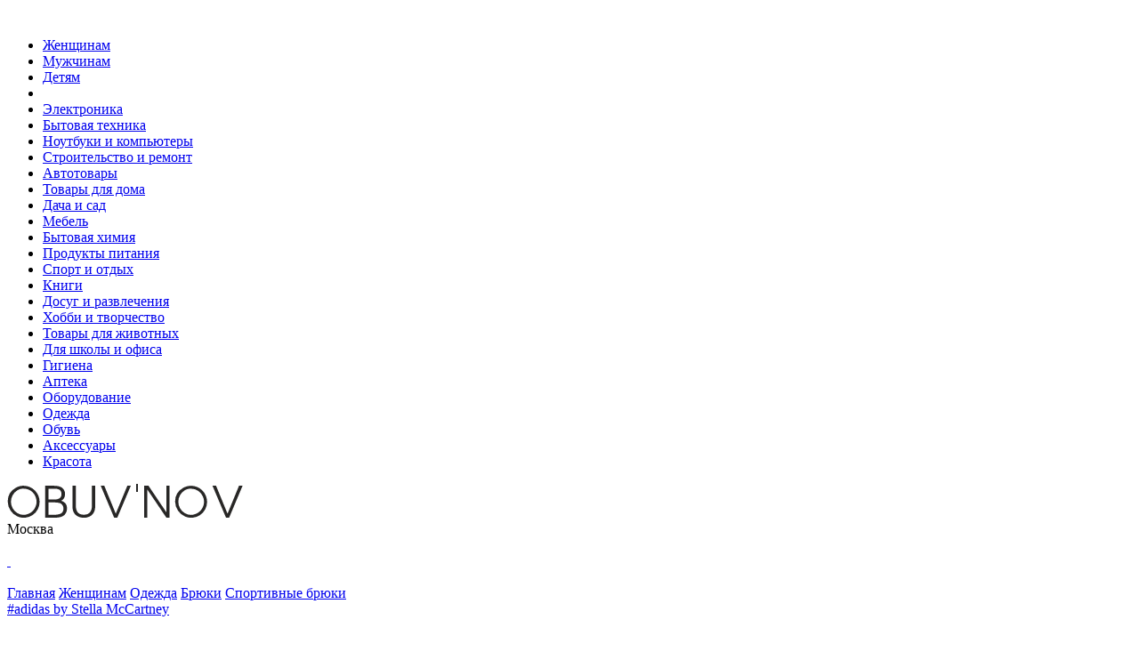

--- FILE ---
content_type: text/html; charset=UTF-8
request_url: https://obuvnov.ru/women/taytsyadidasbystellamccart-540466/
body_size: 12543
content:
<!DOCTYPE html>

<html class="no-js" lang="ru-RU">

<head>

    <meta charset="UTF-8">
    <meta name="viewport" content="width=device-width, initial-scale=1.0">
    <meta http-equiv="X-UA-Compatible" content="IE=edge">

    <link rel="profile" href="https://gmpg.org/xfn/11">

    <meta name='robots' content='max-image-preview:large' />
	<style>img:is([sizes="auto" i], [sizes^="auto," i]) { contain-intrinsic-size: 3000px 1500px }</style>
	<title>Тайтсы adidas by Stella McCartney коричневый, размер 42 — купить в городе Москва по низкой цене</title>

<meta name="description" content="Купить Тайтсы adidas by Stella McCartney коричневый, размер 42 — низкие цены в магазинах, купить в городе Москва по выгодной цене. Доставка в городе Москва курьером и по всей России." />


<meta property="og:locale" content="ru_RU" />
<meta property="og:site_name" content="ОБУВНОВ.ру" />
<meta property="og:title" content="Тайтсы adidas by Stella McCartney коричневый, размер 42 — купить в городе Москва по низкой цене" />
<meta property="og:description" content="Купить Тайтсы adidas by Stella McCartney коричневый, размер 42 — низкие цены в магазинах, купить в городе Москва по выгодной цене. Доставка в городе Москва курьером и по всей России." />
<meta property="og:type" content="object" />
<meta property="og:url" content="https://obuvnov.ru/women/taytsyadidasbystellamccart-540466/" />
<meta property="og:image" content="https://a.lmcdn.ru/pi/img600x866/R/T/RTLACA214701_18086142_1_v1_2x.jpg" />
<meta name="twitter:card" content="summary" />
<meta name="twitter:description" content="Купить Тайтсы adidas by Stella McCartney коричневый, размер 42 — низкие цены в магазинах, купить в городе Москва по выгодной цене. Доставка в городе Москва курьером и по всей России." />
<meta name="twitter:title" content="Тайтсы adidas by Stella McCartney коричневый, размер 42 — купить в городе Москва по низкой цене" />


<link rel="canonical" href="https://obuvnov.ru/women/taytsyadidasbystellamccart-540466/"><link rel="icon" href="https://obuvnov.ru/wp-content/uploads/2023/02/favicon.png" sizes="32x32" />
<link rel="apple-touch-icon" href="https://obuvnov.ru/wp-content/uploads/2023/02/favicon.png" />

        <style media="all">
          @import url("https://obuvnov.ru/wp-content/themes/pdxtemplate/min/pdxtemplate.css?r=1506");
        </style>
        
        <style media="all">
          @import url("https://obuvnov.ru/wp-content/themes/pdxtemplate/min/other.css?r=1506");
        </style><script>
      var currentDate = `${new Date().getDate()}.${new Date().getMonth()+1}.${new Date().getHours()}`;
      var userData = { };
    </script><script> var p1='a href="mai',p2='info',p3='">',p4,p5='/a',p6='',p7='',p8=''; p1+='lto:'; p2+='@'; p2+='obuvnov.ru'; p4=p2;</script>    <script>
        window.dataLayer = window.dataLayer || [];
        function gtag() { dataLayer.push(arguments); }
    </script>

</head>

<body class="home blog wp-custom-logo wp-embed-responsive wp-theme-pdxtemplate pdxhtml_cached not_item is_product cookies-not-set has-no-pagination not-showing-comments show-avatars footer-top-visible" data-template="" data-sex="1" data-smode="0">

        <div class="allcontent">
                <header class="header precblock">
            <div class="header__in cblock flex_item">
                <span class="header__menubtn is_a unselectable" onclick="stpr(event || window.event); show_mnu();">&nbsp;</span><div class="header__parts parts"><ul class="parts__ul ul_line"><li data-partid="1" class="parts__li" onmouseover="stpr(event || window.event); show_submenu(1);"><a class="citylink parts__a active" href="/women/">Женщинам</a></li><li data-partid="2" class="parts__li" onmouseover="stpr(event || window.event); show_submenu(2);"><a class="citylink parts__a" href="/men/">Мужчинам</a></li><li data-partid="3" class="parts__li" onmouseover="stpr(event || window.event); show_submenu(3);"><a class="citylink parts__a" href="/children/">Детям</a></li><li class="parts__expand unselectable" onclick="stpr(event || window.event); togglePartsExp();">&nbsp;</li><li data-partid="4" class="parts__li parts__li_hidden" onclick="stpr(event || window.event);"><a class="citylink parts__a" href="/elektronika/">Электроника</a></li><li data-partid="5" class="parts__li parts__li_hidden" onclick="stpr(event || window.event);"><a class="citylink parts__a" href="/bytovaya/">Бытовая техника</a></li><li data-partid="6" class="parts__li parts__li_hidden" onclick="stpr(event || window.event);"><a class="citylink parts__a" href="/kompyuternaya/">Ноутбуки и компьютеры</a></li><li data-partid="7" class="parts__li parts__li_hidden" onclick="stpr(event || window.event);"><a class="citylink parts__a" href="/remont/">Строительство и ремонт</a></li><li data-partid="8" class="parts__li parts__li_hidden" onclick="stpr(event || window.event);"><a class="citylink parts__a" href="/avto/">Автотовары</a></li><li data-partid="9" class="parts__li parts__li_hidden" onclick="stpr(event || window.event);"><a class="citylink parts__a" href="/dom/">Товары для дома</a></li><li data-partid="10" class="parts__li parts__li_hidden" onclick="stpr(event || window.event);"><a class="citylink parts__a" href="/dacha/">Дача и сад</a></li><li data-partid="11" class="parts__li parts__li_hidden" onclick="stpr(event || window.event);"><a class="citylink parts__a" href="/mebel/">Мебель</a></li><li data-partid="12" class="parts__li parts__li_hidden" onclick="stpr(event || window.event);"><a class="citylink parts__a" href="/himiya/">Бытовая химия</a></li><li data-partid="13" class="parts__li parts__li_hidden" onclick="stpr(event || window.event);"><a class="citylink parts__a" href="/produkty/">Продукты питания</a></li><li data-partid="14" class="parts__li parts__li_hidden" onclick="stpr(event || window.event);"><a class="citylink parts__a" href="/sport/">Спорт и отдых</a></li><li data-partid="15" class="parts__li parts__li_hidden" onclick="stpr(event || window.event);"><a class="citylink parts__a" href="/books/">Книги</a></li><li data-partid="17" class="parts__li parts__li_hidden" onclick="stpr(event || window.event);"><a class="citylink parts__a" href="/dosug/">Досуг и развлечения</a></li><li data-partid="18" class="parts__li parts__li_hidden" onclick="stpr(event || window.event);"><a class="citylink parts__a" href="/hobbi/">Хобби и творчество</a></li><li data-partid="20" class="parts__li parts__li_hidden" onclick="stpr(event || window.event);"><a class="citylink parts__a" href="/dlyazhivotnykh/">Товары для животных</a></li><li data-partid="21" class="parts__li parts__li_hidden" onclick="stpr(event || window.event);"><a class="citylink parts__a" href="/school/">Для школы и офиса</a></li><li data-partid="22" class="parts__li parts__li_hidden" onclick="stpr(event || window.event);"><a class="citylink parts__a" href="/gigiena/">Гигиена</a></li><li data-partid="23" class="parts__li parts__li_hidden" onclick="stpr(event || window.event);"><a class="citylink parts__a" href="/apteka/">Аптека</a></li><li data-partid="26" class="parts__li parts__li_hidden" onclick="stpr(event || window.event);"><a class="citylink parts__a" href="/oborudovanie/">Оборудование</a></li><li data-partid="27" class="parts__li parts__li_hidden" onclick="stpr(event || window.event);"><a class="citylink parts__a" href="/cloth/">Одежда</a></li><li data-partid="28" class="parts__li parts__li_hidden" onclick="stpr(event || window.event);"><a class="citylink parts__a" href="/shoes/">Обувь</a></li><li data-partid="29" class="parts__li parts__li_hidden" onclick="stpr(event || window.event);"><a class="citylink parts__a" href="/accessories/">Аксессуары</a></li><li data-partid="30" class="parts__li parts__li_hidden" onclick="stpr(event || window.event);"><a class="citylink parts__a" href="/beauty/">Красота</a></li></ul></div><a href="/" class="header__logoWrap citylink"><img class="header__logo" alt="Logo" width="265" height="38" src="https://obuvnov.ru/wp-content/uploads/2023/02/logo.svg" /></a><div class="header__city is_a unselectable" onclick="showModal('_pdxgloap_base_select_city', 'Выберите ваш город:');">Москва</div><div class="header__icos flex_item unselectable"><div class="header__ico ico__find ico__round is_a" onclick="showFind();">&nbsp;</div><a class="header__ico ico__fav ico__round fav is_a" aria-label="Избранное" href="/fav/">&nbsp;</a><div class="header__profile header__ico"><div class="ico__profile ico__round is_a" onclick="showModal('pdx_login');">&nbsp;</div></div></div>                            </div>
        </header>
        <div class="wrapper precblock">
            <div class="wrapper__content cblock admlnk pdxpp pdxobj549 pdxcat">

                            </div>
        </div>
                <div class="wrapper precblock">
            <div class="wrapper__content cblock">

                <div id="content"  itemscope itemtype="http://schema.org/Product">

                    
<main id="site-content">

  <div id="breadcrumb" itemscope itemtype="https://schema.org/BreadcrumbList" class="breadcrumb__title_no"><span itemprop="itemListElement" itemscope itemtype="https://schema.org/ListItem"><a itemprop="item" href="https://obuvnov.ru/"><span itemprop="name">Главная</span></a><meta itemprop="position" content="1" /></span> <span class="brline"></span> <span itemprop="itemListElement" itemscope itemtype="https://schema.org/ListItem"><a itemprop="item" href="/women/"><span itemprop="name">Женщинам</span></a><meta itemprop="position" content="2" /></span> <span class="brline"></span> <span itemprop="itemListElement" itemscope itemtype="https://schema.org/ListItem"><a itemprop="item" href="/women/odezhda-2/"><span itemprop="name">Одежда</span></a><meta itemprop="position" content="3" /></span> <span class="brline"></span> <span itemprop="itemListElement" itemscope itemtype="https://schema.org/ListItem"><a itemprop="item" href="/women/bryuki-22/"><span itemprop="name">Брюки</span></a><meta itemprop="position" content="4" /></span> <span class="brline"></span> <span itemprop="itemListElement" itemscope itemtype="https://schema.org/ListItem"><a itemprop="item" href="/women/sportivnye-bryuki-549/"><span itemprop="name">Спортивные брюки</span></a><meta itemprop="position" content="5" /></span></div><div class="post__header" data-i="540466" data-itype="mod"><div class="post__brand" itemprop="brand" itemscope itemtype="http://schema.org/Brand"><a href="/catalog/brands/adidasbystellamccartney/" class="post__brandlink">#adidas by Stella McCartney</a><meta itemprop="name" content="adidas by Stella McCartney"></div><div class="post__preh1 flex_item"><h1 itemprop="name description" class="archive-title">Тайтсы adidas by Stella McCartney коричневый, размер 42</h1><div class="post__pricerange"></div><div class="post__ratings" onclick="gotoRating();"></div><div class="post__fav"><div class="post__share social_share" onclick="show_share();" data-title="Купить Тайтсы adidas by Stella McCartney коричневый, размер 42">&nbsp;</div></div></div></div>
  
</main><!-- #site-content -->


<meta itemprop="sku" content="540466" /><div class="post__top flex_item"><div class="post__images flex_item"><div class="post__thumbnails"><div class="post__thumbnail post__thumbnail_active" onclick="select_image(this);"><img class="post__img_mode_thumbnail" alt="Тайтсы adidas by Stella McCartney коричневый, размер 42, фото 1" src="https://a.lmcdn.ru/pi/img600x866/R/T/RTLACA214701_18086142_1_v1_2x.jpg"></div><div class="post__thumbnail" onclick="select_image(this);"><img class="post__img_mode_thumbnail" alt="Тайтсы adidas by Stella McCartney коричневый, размер 42, фото 2" src="https://a.lmcdn.ru/pi/img600x866/R/T/RTLACA214701_18086143_2_v1_2x.jpg"></div><div class="post__thumbnail" onclick="select_image(this);"><img class="post__img_mode_thumbnail" alt="Тайтсы adidas by Stella McCartney коричневый, размер 42, фото 3" src="https://a.lmcdn.ru/pi/img600x866/R/T/RTLACA214701_18086145_3_v1_2x.jpg"></div><div class="post__thumbnail" onclick="select_image(this);"><img class="post__img_mode_thumbnail" alt="Тайтсы adidas by Stella McCartney коричневый, размер 42, фото 4" src="https://a.lmcdn.ru/pi/img600x866/R/T/RTLACA214701_18086146_4_v1_2x.jpg"></div></div><div class="post__image" onclick="show_image_full();"><img class="post__img_mode_full" alt="Тайтсы adidas by Stella McCartney коричневый, размер 42" itemprop="image" src="https://a.lmcdn.ru/pi/img600x866/R/T/RTLACA214701_18086142_1_v1_2x.jpg"></div><div class="closeimg closemeimg" onclick=" hide_image_full(); " style="display:none;">&nbsp;</div></div><div class="post__data"><div class="post__datain"><div class="post__desc">Тайтсы adidas by Stella Mc<br />
Cartney. Цвет: коричневый. Сезон: Весна-лето 2023.</div><div class="post_variants"><div class="post_variant flex_item" data-variant="83060d7d"><div class="variant__label variant__tail">коллекция</div><div class="variant__tail variant__item variant__item_current">Весна, лето 2023</div></div><div class="post_variant flex_item" data-variant="393608bb"><div class="variant__label variant__tail">размер</div><a class="variant__tail variant__item" href="/women/taytsyadidasbystellamccart-540467/">34</a><div class="variant__tail variant__item variant__item_current">42</div></div><div class="post_variant flex_item" data-variant="1a1705b2"><div class="variant__label variant__tail">цвет</div><div class="variant__tail variant__item variant__item_current"><img alt="коричневый" title="коричневый" src="https://a.lmcdn.ru/pi/img600x866/R/T/RTLACA214701_18086142_1_v1_2x.jpg" class="variant__img" /></div><a class="variant__tail variant__item" href="/women/taytsyadidasbystellamccart-15820526/"><img alt="разноцветный" title="разноцветный" src="https://a.lmcdn.ru/pi/img600x866/R/T/RTLACA206601_18086023_1_v1_2x.jpg" class="variant__img" /></a><a class="variant__tail variant__item" href="/women/taytsyadidasbystellamccart-514637/"><img alt="розовый" title="розовый" src="https://a.lmcdn.ru/pi/img600x866/R/T/RTLAAT267901_15376407_1_v1_2x.jpg" class="variant__img" /></a><a class="variant__tail variant__item" href="/women/taytsyadidasbystellamccart-518825/"><img alt="черный" title="черный" src="https://a.lmcdn.ru/pi/img600x866/R/T/RTLABC360901_16319197_1_v1_2x.jpg" class="variant__img" /></a></div></div><div class="post__params"><div class="post__param flex_item"><div class="post__paramname">пол</div><div class="post__paramval">women</div></div><div class="post__param flex_item"><div class="post__paramname">сезонность</div><div class="post__paramval">мульти</div></div></div></div></div><div class="post__prices"><div class="post__price post__price_active"><div class="price__header flex_item" itemprop="offers" itemscope itemtype="http://schema.org/Offer"><div class="price__price"><meta itemprop="price" content="5000"><meta itemprop="priceCurrency" content="RUB"><link itemprop="availability" href="http://schema.org/InStock">5 000 ₽ <span class="price__old">9 999 ₽</span></div></div><div class="price__link"><noindex><a class="price__a isbtn isbtn_theme_white isbtn_theme_sm" target="_blank" rel="nofollow" href="https://www.lamoda.ru/p/rtlaca214701/clothes-adidasbystellamccartney-taytsy/">Оформить заказ</a></noindex></div><div class="variant_type_map">Самовывоз есть</div><div class="variant_type_map">Доставка есть</div><div class="variant_type_map">Покупка в магазине есть</div><div class="variant_type_map">Гарантия производителя есть</div></div><script> if ( document.querySelector('.post__pricerange') ) { document.querySelector('.post__pricerange').innerHTML = '5 000 ₽'; } </script></div></div><div class="post__sellers"><div class="post__title">Цены на Тайтсы adidas by Stella McCartney коричневый, размер 42 в г. Москва</div><div class="post__seller flex_item"><div class="seller__logo"><div class="seller__logoline seller__price" style="display: none;">5 000 ₽ <span class="price__old">9 999 ₽</span></div><div class="seller__logoline" style="display: none;"><noindex><a class="price__a isbtn isbtn_theme_white isbtn_theme_sm" target="_blank" rel="nofollow" href="https://www.lamoda.ru/p/rtlaca214701/clothes-adidasbystellamccartney-taytsy/">Оформить заказ</a></noindex></div></div><div class="seller__price">5 000 ₽ <span class="price__old">9 999 ₽</span></div><div class="seller__delivery"><div class="variant_type_map">Самовывоз есть</div><div class="variant_type_map">Доставка есть</div><div class="variant_type_map">Покупка в магазине есть</div><div class="variant_type_map">Гарантия производителя есть</div></div><div class="seller__notes">Оплата после примерки.</div><div class="seller__link"><noindex><a class="price__a isbtn isbtn_theme_white isbtn_theme_sm" target="_blank" rel="nofollow" href="https://www.lamoda.ru/p/rtlaca214701/clothes-adidasbystellamccartney-taytsy/">Оформить заказ</a></noindex></div></div></div><div class="post__more" id="chars"><div class="tabPage flex_item" data-tabpage="1"><div class="tabPage__title unselectable tabPage__title_active tabPage__title_type_1" data-tab="tab__chars" onclick="changeTab(1, this)">Характеристики</div><div class="tabPage__title unselectable tabPage__title_type_2" data-tab="tab__desc" onclick="changeTab(2, this)">Описание</div><div class="tabPage__title unselectable tabPage__title_type_3" data-tab="tab__reviews" onclick="changeTab(3, this)">Отзывы </div></div><div class="tabDesc tabDesc_active tabDesc_type_tab__chars tabDesc_type_1" style="display: none;"><div class="post__chars"><div class="post__param flex_item"><div class="post__paramname">размер</div><a class="post__paramval" href="/women/sportivnye-bryuki-549/f/razmer_42/">42</a></div><div class="post__param flex_item"><div class="post__paramname">пол</div><a class="post__paramval" href="/women/sportivnye-bryuki-549/f/pol_women/">women</a></div><div class="post__param flex_item"><div class="post__paramname">коллекция</div>Весна, лето 2023</div><div class="post__param flex_item"><div class="post__paramname">цвет</div><a class="post__paramval" href="/women/sportivnye-bryuki-549/f/cvet_korichnevyy/">коричневый</a></div><div class="post__param flex_item"><div class="post__paramname">сезонность</div>мульти</div><div class="post__param post__param_empty flex_item">&nbsp;</div></div></div><div class="tabDesc tabDesc_type_tab__desc tabDesc_type_2" style="display: none;"><div class="post__fulldesc">Тайтсы adidas by Stella Mc<br />
Cartney. Цвет: коричневый. Сезон: Весна-лето 2023.</div></div><div class="tabDesc tabDesc_type_tab__reviews tabDesc_type_3" style="display: none;"><div class="reviews__top flex_item"><div class="reviews__avg"></div><div class="reviews__panel"><div class="need_auth_review_buyer need_auth info">Чтобы оставить отзыв, войдите под учетной записью покупателя.</div></div></div><div class="post__reviews"><div itemprop="aggregateRating" itemscope itemtype="https://schema.org/AggregateRating"><meta itemprop="ratingValue" content="4"><meta itemprop="reviewCount" content="1"></div>Оставьте первый отзыв о данном товаре!</div></div></div><div class="post__footer"><div class="catslider catslider_type_brand catslider_type_others" data-catslider="1"><div class="catslider__title">Еще спортивные брюки adidas by Stella McCartney</div><div class="catslider__slider slickme slickme__top" data-slickid="other" data-count="4"><a href="/women/bryukisportivnyeadidasbyst-521052/" class="imod width3 without_shadow" data-t="521052" data-ttype="mod" onclick="click_product(521052);"><div class="imod__logo"><img class="imod__image lazy" alt="" src="[data-uri]" data-src="https://a.lmcdn.ru/pi/img600x866/R/T/RTLABF783801_16573072_1_v1_2x.jpg" /><div class="mod__params flex_item"><div class="mod__param"><strong>размер:</strong> 38</div><div class="mod__param"><strong>пол:</strong> women</div><div class="mod__param"><strong>цвет:</strong> бирюзовый</div><div class="mod__param"><strong>сезонность:</strong> мульти</div></div></div><div class="imod__desc flex_item"><div class="imod__vendor">#adidas by Stella McCartney</div><div class="imod__price">6 871 ₽</div></div><div class="imod__body"><h3 class="i__title imod__title">Брюки спортивные adidas by Stella McCartney</h3></div></a><a href="/women/taytsyadidasbystellamccart-521454/" class="imod width3 without_shadow" data-t="521454" data-ttype="mod" onclick="click_product(521454);"><div class="imod__logo"><img class="imod__image lazy" alt="" src="[data-uri]" data-src="https://a.lmcdn.ru/pi/img600x866/R/T/RTLABG341901_16614218_1_v1_2x.jpg" /><div class="mod__params flex_item"><div class="mod__param"><strong>размер:</strong> 38</div><div class="mod__param"><strong>пол:</strong> women</div><div class="mod__param"><strong>сезонность:</strong> мульти</div><div class="mod__param"><strong>цвет:</strong> розовый</div></div></div><div class="imod__desc flex_item"><div class="imod__vendor">#adidas by Stella McCartney</div><div class="imod__price">6 302 ₽</div></div><div class="imod__body"><h3 class="i__title imod__title">Тайтсы adidas by Stella McCartney</h3></div></a><a href="/women/taytsyadidasbystellamccart-521356/" class="imod width3 without_shadow" data-t="521356" data-ttype="mod" onclick="click_product(521356);"><div class="imod__logo"><img class="imod__image lazy" alt="" src="[data-uri]" data-src="https://a.lmcdn.ru/pi/img600x866/R/T/RTLABG216801_16603013_1_v1_2x.jpg" /><div class="mod__params flex_item"><div class="mod__param"><strong>размер:</strong> 42</div><div class="mod__param"><strong>пол:</strong> women</div><div class="mod__param"><strong>сезонность:</strong> мульти</div><div class="mod__param"><strong>цвет:</strong> черный</div></div></div><div class="imod__desc flex_item"><div class="imod__vendor">#adidas by Stella McCartney</div><div class="imod__price">8 500 ₽</div></div><div class="imod__body"><h3 class="i__title imod__title">Тайтсы adidas by Stella McCartney</h3></div></a><a href="/women/taytsyadidasbystellamccart-146/" class="imod width3 without_shadow" data-t="146" data-ttype="mod" onclick="click_product(146);"><div class="imod__logo"><img class="imod__image lazy" alt="" src="[data-uri]" data-src="https://a.lmcdn.ru/pi/img600x866/A/D/AD031EWJLRS7_11832688_1_v1_2x.jpg" /><div class="mod__params flex_item"><div class="mod__param"><strong>размер:</strong> 34</div><div class="mod__param"><strong>пол:</strong> women</div><div class="mod__param"><strong>сезонность:</strong> мульти</div><div class="mod__param"><strong>цвет:</strong> фиолетовый</div></div></div><div class="imod__desc flex_item"><div class="imod__vendor">#adidas by Stella McCartney</div><div class="imod__price">5 600 ₽</div></div><div class="imod__body"><h3 class="i__title imod__title">Тайтсы adidas by Stella McCartney</h3></div></a><a href="/women/bryukisportivnyeadidasbyst-523994/" class="imod width3 without_shadow" data-t="523994" data-ttype="mod" onclick="click_product(523994);"><div class="imod__logo"><img class="imod__image lazy" alt="" src="[data-uri]" data-src="https://a.lmcdn.ru/pi/img600x866/R/T/RTLABJ787101_16939812_1_v1_2x.jpg" /><div class="mod__params flex_item"><div class="mod__param"><strong>размер:</strong> 38</div><div class="mod__param"><strong>пол:</strong> women</div><div class="mod__param"><strong>цвет:</strong> белый</div><div class="mod__param"><strong>сезонность:</strong> мульти</div></div></div><div class="imod__desc flex_item"><div class="imod__vendor">#adidas by Stella McCartney</div><div class="imod__price">6 750 ₽</div></div><div class="imod__body"><h3 class="i__title imod__title">Брюки спортивные adidas by Stella McCartney</h3></div></a><a href="/women/taytsyadidasbystellamccart-514638/" class="imod width3 without_shadow" data-t="514638" data-ttype="mod" onclick="click_product(514638);"><div class="imod__logo"><img class="imod__image lazy" alt="" src="[data-uri]" data-src="https://a.lmcdn.ru/pi/img600x866/R/T/RTLAAT267901_15376407_1_v1_2x.jpg" /><div class="mod__params flex_item"><div class="mod__param"><strong>размер:</strong> 34</div><div class="mod__param"><strong>пол:</strong> women</div><div class="mod__param"><strong>сезонность:</strong> мульти</div><div class="mod__param"><strong>цвет:</strong> розовый</div></div></div><div class="imod__desc flex_item"><div class="imod__vendor">#adidas by Stella McCartney</div><div class="imod__price">10 191 ₽</div></div><div class="imod__body"><h3 class="i__title imod__title">Тайтсы adidas by Stella McCartney</h3></div></a><a href="/women/taytsyadidasbystellamccart-145/" class="imod width3 without_shadow" data-t="145" data-ttype="mod" onclick="click_product(145);"><div class="imod__logo"><img class="imod__image lazy" alt="" src="[data-uri]" data-src="https://a.lmcdn.ru/pi/img600x866/A/D/AD031EWJLRS5_11832683_1_v1_2x.jpg" /><div class="mod__params flex_item"><div class="mod__param"><strong>размер:</strong> 34</div><div class="mod__param"><strong>пол:</strong> women</div><div class="mod__param"><strong>сезонность:</strong> мульти</div><div class="mod__param"><strong>цвет:</strong> черный</div></div></div><div class="imod__desc flex_item"><div class="imod__vendor">#adidas by Stella McCartney</div><div class="imod__price">7 000 ₽</div></div><div class="imod__body"><h3 class="i__title imod__title">Тайтсы adidas by Stella McCartney</h3></div></a><a href="/women/taytsyadidasbystellamccart-540467/" class="imod width3 without_shadow" data-t="540467" data-ttype="mod" onclick="click_product(540467);"><div class="imod__logo"><img class="imod__image lazy" alt="" src="[data-uri]" data-src="https://a.lmcdn.ru/pi/img600x866/R/T/RTLACA214701_18086142_1_v1_2x.jpg" /><div class="mod__params flex_item"><div class="mod__param"><strong>размер:</strong> 34</div><div class="mod__param"><strong>пол:</strong> women</div><div class="mod__param"><strong>цвет:</strong> коричневый</div><div class="mod__param"><strong>сезонность:</strong> мульти</div></div></div><div class="imod__desc flex_item"><div class="imod__vendor">#adidas by Stella McCartney</div><div class="imod__price">5 000 ₽</div></div><div class="imod__body"><h3 class="i__title imod__title">Тайтсы adidas by Stella McCartney</h3></div></a><a href="/women/legginsyadidasbystellamcca-540454/" class="imod width3 without_shadow" data-t="540454" data-ttype="mod" onclick="click_product(540454);"><div class="imod__logo"><img class="imod__image lazy" alt="" src="[data-uri]" data-src="https://a.lmcdn.ru/pi/img600x866/R/T/RTLACA207701_18086040_1_v1_2x.jpg" /><div class="mod__params flex_item"><div class="mod__param"><strong>размер:</strong> 38</div><div class="mod__param"><strong>пол:</strong> women</div><div class="mod__param"><strong>цвет:</strong> серый</div></div></div><div class="imod__desc flex_item"><div class="imod__vendor">#adidas by Stella McCartney</div><div class="imod__price">6 751 ₽</div></div><div class="imod__body"><h3 class="i__title imod__title">Леггинсы adidas by Stella McCartney</h3></div></a><a href="/women/taytsyadidasbystellamccart-521355/" class="imod width3 without_shadow" data-t="521355" data-ttype="mod" onclick="click_product(521355);"><div class="imod__logo"><img class="imod__image lazy" alt="" src="[data-uri]" data-src="https://a.lmcdn.ru/pi/img600x866/R/T/RTLABG216801_16603013_1_v1_2x.jpg" /><div class="mod__params flex_item"><div class="mod__param"><strong>размер:</strong> 46</div><div class="mod__param"><strong>пол:</strong> women</div><div class="mod__param"><strong>сезонность:</strong> мульти</div><div class="mod__param"><strong>цвет:</strong> черный</div></div></div><div class="imod__desc flex_item"><div class="imod__vendor">#adidas by Stella McCartney</div><div class="imod__price">10 870 ₽</div></div><div class="imod__body"><h3 class="i__title imod__title">Тайтсы adidas by Stella McCartney</h3></div></a><a href="/women/bryukisportivnyeadidasbyst-15820427/" class="imod width3 without_shadow" data-t="15820427" data-ttype="mod" onclick="click_product(15820427);"><div class="imod__logo"><img class="imod__image lazy" alt="" src="[data-uri]" data-src="https://a.lmcdn.ru/pi/img600x866/R/T/RTLABF783801_16573072_1_v1_2x.jpg" /><div class="mod__params flex_item"><div class="mod__param"><strong>размер:</strong> 42</div><div class="mod__param"><strong>пол:</strong> women</div><div class="mod__param"><strong>цвет:</strong> бирюзовый</div><div class="mod__param"><strong>сезонность:</strong> мульти</div></div></div><div class="imod__desc flex_item"><div class="imod__vendor">#adidas by Stella McCartney</div><div class="imod__price">8 470 ₽</div></div><div class="imod__body"><h3 class="i__title imod__title">Брюки спортивные adidas by Stella McCartney</h3></div></a><a href="/women/taytsyadidasbystellamccart-521055/" class="imod width3 without_shadow" data-t="521055" data-ttype="mod" onclick="click_product(521055);"><div class="imod__logo"><img class="imod__image lazy" alt="" src="[data-uri]" data-src="https://a.lmcdn.ru/pi/img600x866/R/T/RTLABF784201_16573084_1_v1_2x.jpg" /><div class="mod__params flex_item"><div class="mod__param"><strong>размер:</strong> 38</div><div class="mod__param"><strong>пол:</strong> women</div><div class="mod__param"><strong>цвет:</strong> красный</div><div class="mod__param"><strong>сезонность:</strong> мульти</div></div></div><div class="imod__desc flex_item"><div class="imod__vendor">#adidas by Stella McCartney</div><div class="imod__price">8 000 ₽</div></div><div class="imod__body"><h3 class="i__title imod__title">Тайтсы adidas by Stella McCartney</h3></div></a><a href="/women/bryukisportivnyeadidasbyst-521053/" class="imod width3 without_shadow" data-t="521053" data-ttype="mod" onclick="click_product(521053);"><div class="imod__logo"><img class="imod__image lazy" alt="" src="[data-uri]" data-src="https://a.lmcdn.ru/pi/img600x866/R/T/RTLABF783801_16573072_1_v1_2x.jpg" /><div class="mod__params flex_item"><div class="mod__param"><strong>размер:</strong> 34</div><div class="mod__param"><strong>пол:</strong> women</div><div class="mod__param"><strong>цвет:</strong> бирюзовый</div><div class="mod__param"><strong>сезонность:</strong> мульти</div></div></div><div class="imod__desc flex_item"><div class="imod__vendor">#adidas by Stella McCartney</div><div class="imod__price">6 871 ₽</div></div><div class="imod__body"><h3 class="i__title imod__title">Брюки спортивные adidas by Stella McCartney</h3></div></a><a href="/women/taytsyadidasbystellamccart-518825/" class="imod width3 without_shadow" data-t="518825" data-ttype="mod" onclick="click_product(518825);"><div class="imod__logo"><img class="imod__image lazy" alt="" src="[data-uri]" data-src="https://a.lmcdn.ru/pi/img600x866/R/T/RTLABC360901_16319197_1_v1_2x.jpg" /><div class="mod__params flex_item"><div class="mod__param"><strong>размер:</strong> 42</div><div class="mod__param"><strong>пол:</strong> women</div><div class="mod__param"><strong>сезонность:</strong> мульти</div><div class="mod__param"><strong>цвет:</strong> черный</div></div></div><div class="imod__desc flex_item"><div class="imod__vendor">#adidas by Stella McCartney</div><div class="imod__price">10 390 ₽</div></div><div class="imod__body"><h3 class="i__title imod__title">Тайтсы adidas by Stella McCartney</h3></div></a><a href="/women/bryukisportivnyeadidasbyst-523988/" class="imod width3 without_shadow" data-t="523988" data-ttype="mod" onclick="click_product(523988);"><div class="imod__logo"><img class="imod__image lazy" alt="" src="[data-uri]" data-src="https://a.lmcdn.ru/pi/img600x866/R/T/RTLABJ785701_16939797_1_v1_2x.jpg" /><div class="mod__params flex_item"><div class="mod__param"><strong>размер:</strong> 42</div><div class="mod__param"><strong>пол:</strong> women</div><div class="mod__param"><strong>цвет:</strong> бирюзовый</div><div class="mod__param"><strong>сезонность:</strong> мульти</div></div></div><div class="imod__desc flex_item"><div class="imod__vendor">#adidas by Stella McCartney</div><div class="imod__price">8 800 ₽</div></div><div class="imod__body"><h3 class="i__title imod__title">Брюки спортивные adidas by Stella McCartney</h3></div></a><div class="showmore"><a class="citylink slider__a" href="/women/sportivnye-bryuki-549/f/brand_684/">Смотреть еще</a></div></div></div></div><div class="post__footer"><div class="catslider catslider_type_brand catslider_type_others" data-catslider="2"><div class="catslider__title">Еще спортивные брюки</div><div class="catslider__slider slickme slickme__top" data-slickid="other" data-count="4"><a href="/women/bryukisportivnyejogelessen-102883549/" class="imod width3 without_shadow" data-t="102883549" data-ttype="mod" onclick="click_product(102883549);"><div class="imod__logo"><img class="imod__image lazy" alt="" src="[data-uri]" data-src="https://avatars.mds.yandex.net/get-mpic/1866068/2a000001928f4819ad6b074e8dfeddac80dd/9" /><div class="mod__params flex_item"><div class="mod__param"><strong>пол:</strong> female</div><div class="mod__param"><strong>цвет:</strong> серый</div></div></div><div class="imod__desc flex_item"><div class="imod__vendor">#Jоgel</div><div class="imod__price">4 199 ₽</div></div><div class="imod__body"><h3 class="i__title imod__title">Брюки спортивные Jogel Essential, размер XXXL</h3></div></a><a href="/women/bryukisportivnyenikeclubra-102884298/" class="imod width3 without_shadow" data-t="102884298" data-ttype="mod" onclick="click_product(102884298);"><div class="imod__logo"><img class="imod__image lazy" alt="" src="[data-uri]" data-src="https://avatars.mds.yandex.net/get-mpic/10483373/img_id7163245064175957989.jpeg/9" /><div class="mod__params flex_item"><div class="mod__param"><strong>пол:</strong> male</div><div class="mod__param"><strong>цвет:</strong> черный</div></div></div><div class="imod__desc flex_item"><div class="imod__vendor">#NIKE</div><div class="imod__price">4 949 ₽</div></div><div class="imod__body"><h3 class="i__title imod__title">Брюки спортивные NIKE Club, размер L</h3></div></a><a href="/women/bryukishkolnyeholarazmer14-102888724/" class="imod width3 without_shadow" data-t="102888724" data-ttype="mod" onclick="click_product(102888724);"><div class="imod__logo"><img class="imod__image lazy" alt="" src="[data-uri]" data-src="https://avatars.mds.yandex.net/get-mpic/5221946/2a000001916b4fb8e25b76c559a4d809e7ec/9" /><div class="mod__params flex_item"><div class="mod__param"><strong>пол:</strong> male</div><div class="mod__param"><strong>цвет:</strong> черный</div></div></div><div class="imod__desc flex_item"><div class="imod__vendor">#HOLA</div><div class="imod__price">1 632 ₽</div></div><div class="imod__body"><h3 class="i__title imod__title">Брюки школьные Hola, размер 146</h3></div></a><a href="/women/bryukismenarazmer14672-102892535/" class="imod width3 without_shadow" data-t="102892535" data-ttype="mod" onclick="click_product(102892535);"><div class="imod__logo"><img class="imod__image lazy" alt="" src="[data-uri]" data-src="https://avatars.mds.yandex.net/get-mpic/4955516/2a00000192480145a3f8ef0458d08f7190fa/9" /><div class="mod__params flex_item"><div class="mod__param"><strong>пол:</strong> male</div><div class="mod__param"><strong>цвет:</strong> черный</div></div></div><div class="imod__desc flex_item"><div class="imod__vendor">#Smena</div><div class="imod__price">1 237 ₽</div></div><div class="imod__body"><h3 class="i__title imod__title">Брюки SMENA, размер 146/72</h3></div></a><a href="/women/bryukisportivnyenikevesnal-102882069/" class="imod width3 without_shadow" data-t="102882069" data-ttype="mod" onclick="click_product(102882069);"><div class="imod__logo"><img class="imod__image lazy" alt="" src="[data-uri]" data-src="https://avatars.mds.yandex.net/get-mpic/4973279/img_id8384491510602352689.jpeg/9" /><div class="mod__params flex_item"><div class="mod__param"><strong>пол:</strong> male</div><div class="mod__param"><strong>цвет:</strong> черный</div></div></div><div class="imod__desc flex_item"><div class="imod__vendor">#NIKE</div><div class="imod__price">3 899 ₽</div></div><div class="imod__body"><h3 class="i__title imod__title">Брюки спортивные NIKE Весна-лето 2024, размер L, Black/Black/White</h3></div></a><a href="/women/bryukishkolnyeamarobabyraz-102884360/" class="imod width3 without_shadow" data-t="102884360" data-ttype="mod" onclick="click_product(102884360);"><div class="imod__logo"><img class="imod__image lazy" alt="" src="[data-uri]" data-src="https://avatars.mds.yandex.net/get-mpic/16497710/2a00000198e637b467243ddcc765c23545b9/9" /><div class="mod__params flex_item"><div class="mod__param"><strong>пол:</strong> male</div></div></div><div class="imod__desc flex_item"><div class="imod__vendor">#Amarobaby</div><div class="imod__price">1 211 ₽</div></div><div class="imod__body"><h3 class="i__title imod__title">Брюки школьные Amarobaby, размер 134, black</h3></div></a><a href="/women/leginsysportivnyedemixbase-102892606/" class="imod width3 without_shadow" data-t="102892606" data-ttype="mod" onclick="click_product(102892606);"><div class="imod__logo"><img class="imod__image lazy" alt="" src="[data-uri]" data-src="https://avatars.mds.yandex.net/get-mpic/14720780/2a0000019963feede473eadc868128ff829c/9" /><div class="mod__params flex_item"><div class="mod__param"><strong>пол:</strong> female</div><div class="mod__param"><strong>цвет:</strong> черный</div></div></div><div class="imod__desc flex_item"><div class="imod__vendor">#Demix</div><div class="imod__price">1 279 ₽</div></div><div class="imod__body"><h3 class="i__title imod__title">Легинсы спортивные Demix BaseLine, размер 50</h3></div></a><a href="/women/bryukisportivnyerepublicon-102890277/" class="imod width3 without_shadow" data-t="102890277" data-ttype="mod" onclick="click_product(102890277);"><div class="imod__logo"><img class="imod__image lazy" alt="" src="[data-uri]" data-src="https://avatars.mds.yandex.net/get-mpic/15256585/2a000001978d8c0c3793d0322392f7aa62d0/9" /><div class="mod__params flex_item"><div class="mod__param"><strong>пол:</strong> female</div></div></div><div class="imod__desc flex_item"><div class="imod__vendor"></div><div class="imod__price">3 365 ₽</div></div><div class="imod__body"><h3 class="i__title imod__title">Брюки спортивные REPUBLICONTI летние брюки, размер 32, горчица</h3></div></a><a href="/women/bryukisportivnyetvoebazova-102884569/" class="imod width3 without_shadow" data-t="102884569" data-ttype="mod" onclick="click_product(102884569);"><div class="imod__logo"><img class="imod__image lazy" alt="" src="[data-uri]" data-src="https://avatars.mds.yandex.net/get-mpic/11465226/2a0000019515c521e18722ac5a7af8d91d2a/9" /><div class="mod__params flex_item"><div class="mod__param"><strong>пол:</strong> female</div></div></div><div class="imod__desc flex_item"><div class="imod__vendor">#Твое</div><div class="imod__price">989 ₽</div></div><div class="imod__body"><h3 class="i__title imod__title">Брюки спортивные ТВОЕ Базовая, размер XL</h3></div></a><a href="/women/leginsysportivnyedemixbase-102892607/" class="imod width3 without_shadow" data-t="102892607" data-ttype="mod" onclick="click_product(102892607);"><div class="imod__logo"><img class="imod__image lazy" alt="" src="[data-uri]" data-src="https://avatars.mds.yandex.net/get-mpic/14720780/2a0000019963feede473eadc868128ff829c/9" /><div class="mod__params flex_item"><div class="mod__param"><strong>пол:</strong> female</div><div class="mod__param"><strong>цвет:</strong> черный</div></div></div><div class="imod__desc flex_item"><div class="imod__vendor">#Demix</div><div class="imod__price">1 279 ₽</div></div><div class="imod__body"><h3 class="i__title imod__title">Легинсы спортивные Demix BaseLine, размер 48</h3></div></a><a href="/women/bryukisportivnyegloriajean-102889691/" class="imod width3 without_shadow" data-t="102889691" data-ttype="mod" onclick="click_product(102889691);"><div class="imod__logo"><img class="imod__image lazy" alt="" src="[data-uri]" data-src="https://avatars.mds.yandex.net/get-mpic/5209712/2a00000194f02c049aebd554b989c8b99776/9" /><div class="mod__params flex_item"><div class="mod__param"><strong>пол:</strong> male</div><div class="mod__param"><strong>цвет:</strong> черный</div></div></div><div class="imod__desc flex_item"><div class="imod__vendor">#Gloria Jeans</div><div class="imod__price">1 049 ₽</div></div><div class="imod__body"><h3 class="i__title imod__title">Брюки спортивные Gloria Jeans, размер 8-10л/134-140</h3></div></a><a href="/women/bryukisportivnyenikeclubra-102881749/" class="imod width3 without_shadow" data-t="102881749" data-ttype="mod" onclick="click_product(102881749);"><div class="imod__logo"><img class="imod__image lazy" alt="" src="[data-uri]" data-src="https://avatars.mds.yandex.net/get-mpic/4973279/img_id8384491510602352689.jpeg/9" /><div class="mod__params flex_item"><div class="mod__param"><strong>пол:</strong> male</div><div class="mod__param"><strong>цвет:</strong> черный</div></div></div><div class="imod__desc flex_item"><div class="imod__vendor">#NIKE</div><div class="imod__price">3 899 ₽</div></div><div class="imod__body"><h3 class="i__title imod__title">Брюки спортивные NIKE Club, размер M, Black/Black/White</h3></div></a><a href="/women/bryukisportivnyenikerazmer-102889759/" class="imod width3 without_shadow" data-t="102889759" data-ttype="mod" onclick="click_product(102889759);"><div class="imod__logo"><img class="imod__image lazy" alt="" src="[data-uri]" data-src="https://avatars.mds.yandex.net/get-mpic/5257660/2a000001958fc5dfb6ec55741c98e91438df/9" /><div class="mod__params flex_item"><div class="mod__param"><strong>пол:</strong> male</div><div class="mod__param"><strong>цвет:</strong> серый</div></div></div><div class="imod__desc flex_item"><div class="imod__vendor">#NIKE</div><div class="imod__price">12 000 ₽</div></div><div class="imod__body"><h3 class="i__title imod__title">Брюки спортивные NIKE, размер M Nike</h3></div></a><a href="/women/bryukisportivnyerepublicon-102887892/" class="imod width3 without_shadow" data-t="102887892" data-ttype="mod" onclick="click_product(102887892);"><div class="imod__logo"><img class="imod__image lazy" alt="" src="[data-uri]" data-src="https://avatars.mds.yandex.net/get-mpic/13293703/2a0000019634989d9937ad41b057cc30fbfd/9" /><div class="mod__params flex_item"><div class="mod__param"><strong>пол:</strong> female</div></div></div><div class="imod__desc flex_item"><div class="imod__vendor"></div><div class="imod__price">3 246 ₽</div></div><div class="imod__body"><h3 class="i__title imod__title">Брюки спортивные REPUBLICONTI летние брюки, размер 30, песочный</h3></div></a><a href="/women/bryukisportivnyerazmerxlqu-102892110/" class="imod width3 without_shadow" data-t="102892110" data-ttype="mod" onclick="click_product(102892110);"><div class="imod__logo"><img class="imod__image lazy" alt="" src="[data-uri]" data-src="https://avatars.mds.yandex.net/get-mpic/5218438/2a00000193099839c0d5f021bb3cba47d205/9" /><div class="mod__params flex_item"><div class="mod__param"><strong>пол:</strong> male</div></div></div><div class="imod__desc flex_item"><div class="imod__vendor"></div><div class="imod__price">1 632 ₽</div></div><div class="imod__body"><h3 class="i__title imod__title">Брюки спортивные , размер XL Quite art</h3></div></a><a href="/women/bryukisportivnyetvoebazova-102884568/" class="imod width3 without_shadow" data-t="102884568" data-ttype="mod" onclick="click_product(102884568);"><div class="imod__logo"><img class="imod__image lazy" alt="" src="[data-uri]" data-src="https://avatars.mds.yandex.net/get-mpic/11465226/2a0000019515c521e18722ac5a7af8d91d2a/9" /><div class="mod__params flex_item"><div class="mod__param"><strong>пол:</strong> female</div></div></div><div class="imod__desc flex_item"><div class="imod__vendor">#Твое</div><div class="imod__price">989 ₽</div></div><div class="imod__body"><h3 class="i__title imod__title">Брюки спортивные ТВОЕ Базовая, размер XS</h3></div></a><div class="showmore"><a class="citylink slider__a" href="/women/sportivnye-bryuki-549/">Смотреть еще</a></div></div></div></div><div class="post__footer"><div class="catslider catslider_type_brand catslider_type_others" data-catslider="3"><div class="catslider__title">Еще брюки</div><div class="catslider__slider slickme slickme__top" data-slickid="other" data-count="4"><a href="/women/sherstyanyebryukioscardela-102946516/" class="imod width3 without_shadow" data-t="102946516" data-ttype="mod" onclick="click_product(102946516);"><div class="imod__logo"><img class="imod__image lazy" alt="" src="[data-uri]" data-src="https://st-cdn.tsum.com/sig/ed1998ec77d75fcdcda3a38cbce508a4/height/808/i/5c/32/2f/d4/5c322fd4-c1c6-32ff-9d5b-73697708e6bf.jpg" /><div class="mod__params flex_item"><div class="mod__param"><strong>пол:</strong> Женский</div><div class="mod__param"><strong>цвет:</strong> Красный</div></div></div><div class="imod__desc flex_item"><div class="imod__vendor">#OSCAR DE LA RENTA</div><div class="imod__price">42 450 ₽</div></div><div class="imod__body"><h3 class="i__title imod__title">Шерстяные брюки Oscar de la Renta</h3></div></a><a href="/women/hlopkovyebryukilimitato-102946803/" class="imod width3 without_shadow" data-t="102946803" data-ttype="mod" onclick="click_product(102946803);"><div class="imod__logo"><img class="imod__image lazy" alt="" src="[data-uri]" data-src="https://st-cdn.tsum.com/sig/5e547aed14310bc0bc1165cbdee62170/height/808/i/77/42/b0/5b/7742b05b-a2a7-35f4-b624-1a82afbcca58.jpg" /><div class="mod__params flex_item"><div class="mod__param"><strong>пол:</strong> Мужской</div><div class="mod__param"><strong>цвет:</strong> Чёрный</div></div></div><div class="imod__desc flex_item"><div class="imod__vendor"></div><div class="imod__price">23 650 ₽</div></div><div class="imod__body"><h3 class="i__title imod__title">Хлопковые брюки Limitato</h3></div></a><a href="/women/bryukiizkashemiraishelkara-102947162/" class="imod width3 without_shadow" data-t="102947162" data-ttype="mod" onclick="click_product(102947162);"><div class="imod__logo"><img class="imod__image lazy" alt="" src="[data-uri]" data-src="https://st-cdn.tsum.com/sig/7a22f34decf8266e34471d32bf62ae04/height/808/i/a9/25/11/ee/9f0182b6-71e0-4c12-9afc-35a97be21ee9.jpg" /><div class="mod__params flex_item"><div class="mod__param"><strong>пол:</strong> Мужской</div><div class="mod__param"><strong>цвет:</strong> Хаки</div></div></div><div class="imod__desc flex_item"><div class="imod__vendor">#Ralph Lauren</div><div class="imod__price">69 100 ₽</div></div><div class="imod__body"><h3 class="i__title imod__title">Брюки из кашемира и шелка Ralph Lauren</h3></div></a><a href="/women/bryukikargothomkrom-102946906/" class="imod width3 without_shadow" data-t="102946906" data-ttype="mod" onclick="click_product(102946906);"><div class="imod__logo"><img class="imod__image lazy" alt="" src="[data-uri]" data-src="https://st-cdn.tsum.com/sig/0f89ac5d7875a38da29e97c277b5efa8/height/808/i/bd/9c/87/32/f1b89628-9453-465f-9162-931ba203293b.jpg" /><div class="mod__params flex_item"><div class="mod__param"><strong>пол:</strong> Мужской</div><div class="mod__param"><strong>цвет:</strong> Чёрный</div></div></div><div class="imod__desc flex_item"><div class="imod__vendor"></div><div class="imod__price">27 600 ₽</div></div><div class="imod__body"><h3 class="i__title imod__title">Брюки-карго Thom Krom</h3></div></a><a href="/women/hlopkovyebryukilesbenjamin-102946325/" class="imod width3 without_shadow" data-t="102946325" data-ttype="mod" onclick="click_product(102946325);"><div class="imod__logo"><img class="imod__image lazy" alt="" src="[data-uri]" data-src="https://st-cdn.tsum.com/sig/5090891b0f3fa7f2deae72dd58f820bf/height/808/i/25/7f/6e/c7/257f6ec7-3bff-35c8-a700-60bb0b3a49a8.jpg" /><div class="mod__params flex_item"><div class="mod__param"><strong>пол:</strong> Мужской</div><div class="mod__param"><strong>цвет:</strong> Чёрный</div></div></div><div class="imod__desc flex_item"><div class="imod__vendor">#Les Benjamins</div><div class="imod__price">11 600 ₽</div></div><div class="imod__body"><h3 class="i__title imod__title">Хлопковые брюки Les Benjamins</h3></div></a><a href="/women/bryukiizviskozypietrobrune-102946444/" class="imod width3 without_shadow" data-t="102946444" data-ttype="mod" onclick="click_product(102946444);"><div class="imod__logo"><img class="imod__image lazy" alt="" src="[data-uri]" data-src="https://st-cdn.tsum.com/sig/0b583ea76b78ba0fa8f8cd300d7b2144/height/808/i/ec/a7/b9/d4/431a5390-6d90-4c38-bbf3-89e0981c4fa7.jpg" /><div class="mod__params flex_item"><div class="mod__param"><strong>пол:</strong> Женский</div><div class="mod__param"><strong>цвет:</strong> Серый</div></div></div><div class="imod__desc flex_item"><div class="imod__vendor"></div><div class="imod__price">3 100 ₽</div></div><div class="imod__body"><h3 class="i__title imod__title">Брюки из вискозы Pietro Brunelli</h3></div></a><a href="/women/hlopkovyebryukihugoblue-102946713/" class="imod width3 without_shadow" data-t="102946713" data-ttype="mod" onclick="click_product(102946713);"><div class="imod__logo"><img class="imod__image lazy" alt="" src="[data-uri]" data-src="https://st-cdn.tsum.com/sig/d7826040299a98825a53b12615156300/height/808/i/5e/2d/9e/d7/7630c788-cef6-4ea4-8a6d-176aafaf8062.jpg" /><div class="mod__params flex_item"><div class="mod__param"><strong>пол:</strong> Мужской</div><div class="mod__param"><strong>цвет:</strong> Чёрный</div></div></div><div class="imod__desc flex_item"><div class="imod__vendor"></div><div class="imod__price">12 350 ₽</div></div><div class="imod__body"><h3 class="i__title imod__title">Хлопковые брюки HUGO Blue</h3></div></a><a href="/women/hlopkovyebryukikargohugobl-102946780/" class="imod width3 without_shadow" data-t="102946780" data-ttype="mod" onclick="click_product(102946780);"><div class="imod__logo"><img class="imod__image lazy" alt="" src="[data-uri]" data-src="https://st-cdn.tsum.com/sig/80eb452b52bcc183cbc5b079988beeb1/height/808/i/17/a5/f0/0b/1da69d59-f50a-4480-bfcb-3425ac52c7aa.jpg" /><div class="mod__params flex_item"><div class="mod__param"><strong>пол:</strong> Мужской</div><div class="mod__param"><strong>цвет:</strong> Чёрный</div></div></div><div class="imod__desc flex_item"><div class="imod__vendor"></div><div class="imod__price">15 950 ₽</div></div><div class="imod__body"><h3 class="i__title imod__title">Хлопковые брюки-карго HUGO Blue</h3></div></a><a href="/women/bryukiizsherstiikashemiram-102946760/" class="imod width3 without_shadow" data-t="102946760" data-ttype="mod" onclick="click_product(102946760);"><div class="imod__logo"><img class="imod__image lazy" alt="" src="[data-uri]" data-src="https://st-cdn.tsum.com/sig/3f9095fb539af3e219d97fff07477db5/height/808/i/04/99/d1/c6/5b7ed636-7ef5-42d5-8345-dd8cefdb20d4.jpg" /><div class="mod__params flex_item"><div class="mod__param"><strong>цвет:</strong> Бордовый</div><div class="mod__param"><strong>пол:</strong> Мужской</div></div></div><div class="imod__desc flex_item"><div class="imod__vendor"></div><div class="imod__price">34 850 ₽</div></div><div class="imod__body"><h3 class="i__title imod__title">Брюки из шерсти и кашемира Marco Pescarolo</h3></div></a><a href="/women/shelkovyedzhoggeryzillispo-102946350/" class="imod width3 without_shadow" data-t="102946350" data-ttype="mod" onclick="click_product(102946350);"><div class="imod__logo"><img class="imod__image lazy" alt="" src="[data-uri]" data-src="https://st-cdn.tsum.com/sig/c875a5ccc6699f118a0791bdeda07824/height/808/i/ce/c9/8d/9b/cec98d9b-ec45-3920-9c90-af57ebf18201.jpg" /><div class="mod__params flex_item"><div class="mod__param"><strong>пол:</strong> Мужской</div><div class="mod__param"><strong>цвет:</strong> Синий</div></div></div><div class="imod__desc flex_item"><div class="imod__vendor"></div><div class="imod__price">74 100 ₽</div></div><div class="imod__body"><h3 class="i__title imod__title">Шелковые джоггеры Zilli Sport</h3></div></a><a href="/women/kozhanyebryukidrome-102947069/" class="imod width3 without_shadow" data-t="102947069" data-ttype="mod" onclick="click_product(102947069);"><div class="imod__logo"><img class="imod__image lazy" alt="" src="[data-uri]" data-src="https://st-cdn.tsum.com/sig/a08e49f099d755d9caa9c9da6d36c71d/height/808/i/3c/b2/1f/3f/3cb21f3f-8d74-368a-9fb9-6b6cab6cab18.jpg" /><div class="mod__params flex_item"><div class="mod__param"><strong>пол:</strong> Женский</div><div class="mod__param"><strong>цвет:</strong> Чёрный</div></div></div><div class="imod__desc flex_item"><div class="imod__vendor"></div><div class="imod__price">69 950 ₽</div></div><div class="imod__body"><h3 class="i__title imod__title">Кожаные брюки DROMe</h3></div></a><a href="/women/hlopkovyebryukijoseph-102947733/" class="imod width3 without_shadow" data-t="102947733" data-ttype="mod" onclick="click_product(102947733);"><div class="imod__logo"><img class="imod__image lazy" alt="" src="[data-uri]" data-src="https://st-cdn.tsum.com/sig/26a828f8f622c2a48d74af1161f116f0/height/808/i/1e/28/80/23/1e288023-79a1-3221-ac1b-449c655ea432.jpg" /><div class="mod__params flex_item"><div class="mod__param"><strong>цвет:</strong> Бежевый</div><div class="mod__param"><strong>пол:</strong> Женский</div></div></div><div class="imod__desc flex_item"><div class="imod__vendor"></div><div class="imod__price">29 950 ₽</div></div><div class="imod__body"><h3 class="i__title imod__title">Хлопковые брюки Joseph</h3></div></a><a href="/women/zamshevyebryukiskinniralph-102946849/" class="imod width3 without_shadow" data-t="102946849" data-ttype="mod" onclick="click_product(102946849);"><div class="imod__logo"><img class="imod__image lazy" alt="" src="[data-uri]" data-src="https://st-cdn.tsum.com/sig/15ceb73050fbc1fad4683248d4176a05/height/808/i/9b/07/e5/95/9b07e595-d572-3418-b67f-cd84f2ca6cd3.jpg" /><div class="mod__params flex_item"><div class="mod__param"><strong>пол:</strong> Женский</div><div class="mod__param"><strong>цвет:</strong> Хаки</div></div></div><div class="imod__desc flex_item"><div class="imod__vendor">#Ralph Lauren</div><div class="imod__price">142 000 ₽</div></div><div class="imod__body"><h3 class="i__title imod__title">Замшевые брюки-скинни Ralph Lauren</h3></div></a><a href="/women/bryukiizsherstiishelkamarc-102946885/" class="imod width3 without_shadow" data-t="102946885" data-ttype="mod" onclick="click_product(102946885);"><div class="imod__logo"><img class="imod__image lazy" alt="" src="[data-uri]" data-src="https://st-cdn.tsum.com/sig/0b9096c47e5532e582c59bd9eb2f3c51/height/808/i/9c/5f/73/8c/5e79303f-b197-48b0-b2a0-f56767a1f06b.jpg" /><div class="mod__params flex_item"><div class="mod__param"><strong>пол:</strong> Мужской</div><div class="mod__param"><strong>цвет:</strong> Синий</div></div></div><div class="imod__desc flex_item"><div class="imod__vendor"></div><div class="imod__price">53 500 ₽</div></div><div class="imod__body"><h3 class="i__title imod__title">Брюки из шерсти и шелка Marco Pescarolo</h3></div></a><a href="/women/odnotonnyebryukiizviskozyt-102947541/" class="imod width3 without_shadow" data-t="102947541" data-ttype="mod" onclick="click_product(102947541);"><div class="imod__logo"><img class="imod__image lazy" alt="" src="[data-uri]" data-src="https://st-cdn.tsum.com/sig/e60fed80834f9a6d93edea967bedcb29/height/808/i/3b/9b/34/05/3b9b3405-7230-3082-887b-3c0d76abb5e4.jpg" /><div class="mod__params flex_item"><div class="mod__param"><strong>пол:</strong> Женский</div><div class="mod__param"><strong>цвет:</strong> Чёрный</div></div></div><div class="imod__desc flex_item"><div class="imod__vendor"></div><div class="imod__price">32 950 ₽</div></div><div class="imod__body"><h3 class="i__title imod__title">Однотонные брюки из вискозы Tse</h3></div></a><a href="/women/kyulotyizsherstiikashemira-102946579/" class="imod width3 without_shadow" data-t="102946579" data-ttype="mod" onclick="click_product(102946579);"><div class="imod__logo"><img class="imod__image lazy" alt="" src="[data-uri]" data-src="https://st-cdn.tsum.com/sig/d35835917330151ca72e6204f2eee89b/height/808/i/44/1e/f7/92/10e9ce1b-b9f0-45bb-af55-a5e5a35f0ad4.jpg" /><div class="mod__params flex_item"><div class="mod__param"><strong>цвет:</strong> Бежевый</div><div class="mod__param"><strong>пол:</strong> Женский</div></div></div><div class="imod__desc flex_item"><div class="imod__vendor"></div><div class="imod__price">15 850 ₽</div></div><div class="imod__body"><h3 class="i__title imod__title">Кюлоты из шерсти и кашемира Cruciani</h3></div></a><div class="showmore"><a class="citylink slider__a" href="/women/bryuki-22/">Смотреть еще</a></div></div></div></div>    </div>


  </div>
  </div>
  </div>

    <footer class="footer precblock" id="footer"><div class="footer__wrapper cblock flex_item">
      <div class="footer__first">
      <div class="footer__logo"><a href="/" class="footer__logoWrap citylink"><img class="footer__limg" alt="Logo" width="265" height="38" src="https://obuvnov.ru/wp-content/uploads/2023/02/logo.svg" /></a></div><div class="footer__mainmenu"><ul class="mainmenu__ul ul_line"><li class="mainmenu__li" data-menuid="1"><a class="citylink mainmenu__a" href="/catalog/">Каталог</a></li><li class="mainmenu__li" data-menuid="2"><a class="citylink mainmenu__a" href="/catalog/new/">Новинки</a></li><li class="mainmenu__li" data-menuid="3"><a class="citylink mainmenu__a" href="/catalog/brands/">Бренды</a></li><li class="mainmenu__li" data-menuid="5"><a class="citylink mainmenu__a" href="/catalog/shops/">Магазины</a></li><li class="mainmenu__li" data-menuid="4"><a class="citylink mainmenu__a" href="/catalog/promo/">Промокоды</a></li><li class="mainmenu__li" data-menuid="6"><a class="mainmenu__a" href="/articles/">Статьи</a></li></ul></div>      </div>
      <div class="footer__middle flex_item">
      <div class="footerRegion block__item content__item-nav_menu-13"><div class="widget-title subheading heading-size-3">Покупателям</div><div class="menu-podval-ru-container"><ul id="menu-podval-ru" class="menu"><li id="menu-item-812" class="menu-item menu-item-type-post_type menu-item-object-page menu-item-812"><a href="https://obuvnov.ru/contacts/">Контакты</a></li>
<li id="menu-item-815" class="menu-item menu-item-type-post_type menu-item-object-page menu-item-privacy-policy menu-item-815"><a rel="privacy-policy" href="https://obuvnov.ru/privacy_policy/">Политика конфиденциальности</a></li>
</ul></div></div><div class="footerRegion block__item content__item-nav_menu-15"><div class="widget-title subheading heading-size-3">Магазинам</div><div class="menu-podval-pravyj-ru-container"><ul id="menu-podval-pravyj-ru" class="menu"><li id="menu-item-813" class="menu-item menu-item-type-custom menu-item-object-custom menu-item-813"><a href="/register-seller/">Подключить магазин</a></li>
</ul></div></div>      </div>
      <div class="footer__last">
      <div class="header__city is_a unselectable" onclick="showModal('_pdxgloap_base_select_city', 'Выберите ваш город:');">Москва</div>      </div>
    </div>
    <div class="footer__regionLast cblock"><div class="widget_text footerLast block__item content__item-custom_html-6"><div class="widget-title subheading heading-size-3">Внимание!</div><div class="textwidget custom-html-widget"><p>При полном или частичном копировании материалов с сайта OBUVNOV.RU, прямая ссылка на сайт обязательна!</p></div></div></div>    </footer>
    <div class="right_panel" onclick="stpr(event || window.event);">
      <div class="right__mnu1">
    <div class="right__title">Покупателям</div><div class="right__menu"><ul id="menu-burger-pokupateljam" class="menu"><li id="menu-item-818" class="menu-item menu-item-type-custom menu-item-object-custom menu-item-818"><a href="/catalog/">Каталог</a></li>
<li id="menu-item-819" class="menu-item menu-item-type-custom menu-item-object-custom menu-item-819"><a href="/catalog/new/">Новинки</a></li>
<li id="menu-item-820" class="menu-item menu-item-type-custom menu-item-object-custom menu-item-820"><a href="/catalog/brands/">Бренды</a></li>
<li id="menu-item-824" class="menu-item menu-item-type-custom menu-item-object-custom menu-item-824"><a href="/catalog/shops/">Магазины</a></li>
<li id="menu-item-821" class="menu-item menu-item-type-custom menu-item-object-custom menu-item-821"><a href="/catalog/promo/">Промокоды</a></li>
</ul><ul id="menu-podval-ru-1" class="menu"><li class="menu-item menu-item-type-post_type menu-item-object-page menu-item-812"><a href="https://obuvnov.ru/contacts/">Контакты</a></li>
<li class="menu-item menu-item-type-post_type menu-item-object-page menu-item-privacy-policy menu-item-815"><a rel="privacy-policy" href="https://obuvnov.ru/privacy_policy/">Политика конфиденциальности</a></li>
</ul></div><div class="right__title">Магазинам</div><div class="right__menu"><ul id="menu-podval-pravyj-ru-1" class="menu"><li class="menu-item menu-item-type-custom menu-item-object-custom menu-item-813"><a href="/register-seller/">Подключить магазин</a></li>
</ul></div>      </div>
      <div class="right__mnu2" style="display: none;">
        <div class="right__panel"><div data-prev="1" onclick="show_mnu_level(-1);">&nbsp;</div></div>
        <div class="right__loader"><span class="thr">&nbsp;</span></div>
      </div>
    <div class="close_filter" onclick="closeAllModals(); show_mnu_level(-1);"><span class="btn">+</span></div></div>
    <noscript><div><img src="https://mc.yandex.ru/watch/94419692" style="position:absolute; left:-9999px;" alt="" /></div></noscript>

    <div style="display: none;" itemscope="itemscope" itemtype="https://schema.org/Organization"><div style="display: none;">
    <meta itemprop="image" content="https://obuvnov.ru/wp-content/uploads/2023/02/logo.svg" />
    <meta itemprop="logo" content="https://obuvnov.ru/wp-content/uploads/2023/02/logo.svg" />
 <span itemprop="name" class="fn org">ОБУВНОВ.ру</span>
 <link itemprop="url" class="url" href="https://obuvnov.ru" />
 <span class="pricerange">$$$</span>
<div class="header-info adr" itemprop="address" itemscope="" itemtype="http://schema.org/PostalAddress">
  <div class="city">
    </div>
  </div>
</div></div><script type="speculationrules">
{"prefetch":[{"source":"document","where":{"and":[{"href_matches":"\/*"},{"not":{"href_matches":["\/wp-*.php","\/wp-admin\/*","\/wp-content\/uploads\/*","\/wp-content\/*","\/wp-content\/plugins\/*","\/wp-content\/themes\/pdxtemplate\/*","\/*\\?(.+)"]}},{"not":{"selector_matches":"a[rel~=\"nofollow\"]"}},{"not":{"selector_matches":".no-prefetch, .no-prefetch a"}}]},"eagerness":"conservative"}]}
</script>
<script id="cookie-notice-front-js-before">
var cnArgs = {"ajaxUrl":"https:\/\/obuvnov.ru\/wp-admin\/admin-ajax.php","nonce":"8719dfb444","hideEffect":"fade","position":"bottom","onScroll":false,"onScrollOffset":100,"onClick":false,"cookieName":"cookie_notice_accepted","cookieTime":2592000,"cookieTimeRejected":2592000,"globalCookie":false,"redirection":false,"cache":false,"revokeCookies":false,"revokeCookiesOpt":"automatic"};
</script>
<script src="https://obuvnov.ru/wp-content/plugins/cookie-notice/js/front.min.js?ver=2.5.7" id="cookie-notice-front-js"></script>
  <script>start_js_1(); function start_js_1() { if ( typeof jQuery == 'undefined' ) { window.setTimeout(start_js_1, 33); return; } 
  /(trident|msie)/i.test(navigator.userAgent)&&document.getElementById&&window.addEventListener&&window.addEventListener("hashchange",function(){var t,e=location.hash.substring(1);/^[A-z0-9_-]+$/.test(e)&&(t=document.getElementById(e))&&(/^(?:a|select|input|button|textarea)$/i.test(t.tagName)||(t.tabIndex=-1),t.focus())},!1);
   }</script>
  
		<!-- Cookie Notice plugin v2.5.7 by Hu-manity.co https://hu-manity.co/ -->
		<div id="cookie-notice" role="dialog" class="cookie-notice-hidden cookie-revoke-hidden cn-position-bottom" aria-label="Cookie Notice" style="background-color: rgba(0,0,0,1);"><div class="cookie-notice-container" style="color: #fff"><span id="cn-notice-text" class="cn-text-container">Мы используем куки для наилучшего представления нашего сайта. Если Вы продолжите использовать сайт, мы будем считать что Вас это устраивает.</span><span id="cn-notice-buttons" class="cn-buttons-container"><button id="cn-accept-cookie" data-cookie-set="accept" class="cn-set-cookie cn-button" aria-label="Согласен" style="background-color: #2b5f5b">Согласен</button></span><span id="cn-close-notice" data-cookie-set="accept" class="cn-close-icon" title="Нет"></span></div>
			
		</div>
		<!-- / Cookie Notice plugin --><script async src="https://obuvnov.ru/wp-content/themes/pdxtemplate/min/jquery.js?r=1506"></script><script>
        var _cururl = "%7B%22title%22%3A%22%5Cu0422%5Cu0430%5Cu0439%5Cu0442%5Cu0441%5Cu044b+adidas+by+Stella+McCartney+%5Cu043a%5Cu043e%5Cu0440%5Cu0438%5Cu0447%5Cu043d%5Cu0435%5Cu0432%5Cu044b%5Cu0439%2C+%5Cu0440%5Cu0430%5Cu0437%5Cu043c%5Cu0435%5Cu0440+42+%5Cu2014+%5Cu043a%5Cu0443%5Cu043f%5Cu0438%5Cu0442%5Cu044c+%5Cu0432+%5Cu0433%5Cu043e%5Cu0440%5Cu043e%5Cu0434%5Cu0435+%5Cu041c%5Cu043e%5Cu0441%5Cu043a%5Cu0432%5Cu0430+%5Cu043f%5Cu043e+%5Cu043d%5Cu0438%5Cu0437%5Cu043a%5Cu043e%5Cu0439+%5Cu0446%5Cu0435%5Cu043d%5Cu0435%22%2C%22description%22%3A%22%5Cu041a%5Cu0443%5Cu043f%5Cu0438%5Cu0442%5Cu044c+%5Cu0422%5Cu0430%5Cu0439%5Cu0442%5Cu0441%5Cu044b+adidas+by+Stella+McCartney+%5Cu043a%5Cu043e%5Cu0440%5Cu0438%5Cu0447%5Cu043d%5Cu0435%5Cu0432%5Cu044b%5Cu0439%2C+%5Cu0440%5Cu0430%5Cu0437%5Cu043c%5Cu0435%5Cu0440+42+%5Cu2014+%5Cu043d%5Cu0438%5Cu0437%5Cu043a%5Cu0438%5Cu0435+%5Cu0446%5Cu0435%5Cu043d%5Cu044b+%5Cu0432+%5Cu043c%5Cu0430%5Cu0433%5Cu0430%5Cu0437%5Cu0438%5Cu043d%5Cu0430%5Cu0445%2C+%5Cu043a%5Cu0443%5Cu043f%5Cu0438%5Cu0442%5Cu044c+%5Cu0432+%5Cu0433%5Cu043e%5Cu0440%5Cu043e%5Cu0434%5Cu0435+%5Cu041c%5Cu043e%5Cu0441%5Cu043a%5Cu0432%5Cu0430+%5Cu043f%5Cu043e+%5Cu0432%5Cu044b%5Cu0433%5Cu043e%5Cu0434%5Cu043d%5Cu043e%5Cu0439+%5Cu0446%5Cu0435%5Cu043d%5Cu0435.+%5Cu0414%5Cu043e%5Cu0441%5Cu0442%5Cu0430%5Cu0432%5Cu043a%5Cu0430+%5Cu0432+%5Cu0433%5Cu043e%5Cu0440%5Cu043e%5Cu0434%5Cu0435+%5Cu041c%5Cu043e%5Cu0441%5Cu043a%5Cu0432%5Cu0430+%5Cu043a%5Cu0443%5Cu0440%5Cu044c%5Cu0435%5Cu0440%5Cu043e%5Cu043c+%5Cu0438+%5Cu043f%5Cu043e+%5Cu0432%5Cu0441%5Cu0435%5Cu0439+%5Cu0420%5Cu043e%5Cu0441%5Cu0441%5Cu0438%5Cu0438.%22%2C%22h1%22%3A%22%5Cu0422%5Cu0430%5Cu0439%5Cu0442%5Cu0441%5Cu044b+adidas+by+Stella+McCartney+%5Cu043a%5Cu043e%5Cu0440%5Cu0438%5Cu0447%5Cu043d%5Cu0435%5Cu0432%5Cu044b%5Cu0439%2C+%5Cu0440%5Cu0430%5Cu0437%5Cu043c%5Cu0435%5Cu0440+42%22%2C%22special%22%3A%22%22%2C%22sex%22%3A%221%22%2C%22front_general%22%3Afalse%2C%22notfound%22%3Afalse%2C%22city%22%3A%7B%22id%22%3A1%2C%22slug%22%3A%22%22%2C%22name%22%3A%22%5Cu041c%5Cu043e%5Cu0441%5Cu043a%5Cu0432%5Cu0430%22%7D%2C%22category%22%3A%7B%22id%22%3A%22549%22%2C%22name%22%3A%22%5Cu0421%5Cu043f%5Cu043e%5Cu0440%5Cu0442%5Cu0438%5Cu0432%5Cu043d%5Cu044b%5Cu0435+%5Cu0431%5Cu0440%5Cu044e%5Cu043a%5Cu0438%22%2C%22virt%22%3A%22%22%2C%22parent%22%3A%2222%22%2C%22slug%22%3A%22sportivnye-bryuki%22%2C%22meta_title%22%3A%22%5Cu041a%5Cu0443%5Cu043f%5Cu0438%5Cu0442%5Cu044c+%5Cu0436%5Cu0435%5Cu043d%5Cu0441%5Cu043a%5Cu0438%5Cu0435+%5Cu0441%5Cu043f%5Cu043e%5Cu0440%5Cu0442%5Cu0438%5Cu0432%5Cu043d%5Cu044b%5Cu0435+%5Cu0431%5Cu0440%5Cu044e%5Cu043a%5Cu0438%22%2C%22meta_h1%22%3A%22%5Cu0416%5Cu0435%5Cu043d%5Cu0441%5Cu043a%5Cu0438%5Cu0435+%5Cu0441%5Cu043f%5Cu043e%5Cu0440%5Cu0442%5Cu0438%5Cu0432%5Cu043d%5Cu044b%5Cu0435+%5Cu0431%5Cu0440%5Cu044e%5Cu043a%5Cu0438%22%2C%22meta_desc%22%3A%22%5Cu041a%5Cu0430%5Cu0442%5Cu0430%5Cu043b%5Cu043e%5Cu0433+%5Cu0436%5Cu0435%5Cu043d%5Cu0441%5Cu043a%5Cu0438%5Cu0445+%5Cu0441%5Cu043f%5Cu043e%5Cu0440%5Cu0442%5Cu0438%5Cu0432%5Cu043d%5Cu044b%5Cu0445+%5Cu0431%5Cu0440%5Cu044e%5Cu043a+%7B%7BFILTER%7D%7D%3A+%5Cu0446%5Cu0435%5Cu043d%5Cu044b+%5Cu0432+%5Cu0438%5Cu043d%5Cu0442%5Cu0435%5Cu0440%5Cu043d%5Cu0435%5Cu0442-%5Cu043c%5Cu0430%5Cu0433%5Cu0430%5Cu0437%5Cu0438%5Cu043d%5Cu0430%5Cu0445%2C+%5Cu043a%5Cu0443%5Cu043f%5Cu0438%5Cu0442%5Cu044c+%5Cu0441%5Cu043e+%5Cu0441%5Cu043a%5Cu0438%5Cu0434%5Cu043a%5Cu0430%5Cu043c%5Cu0438+%5Cu0442%5Cu043e%5Cu0432%5Cu0430%5Cu0440+%5Cu043d%5Cu0430+%5Cu0441%5Cu0430%5Cu0439%5Cu0442%5Cu0435+-+OBUVNOV.RU%22%2C%22cat%22%3A%221%22%2C%22parents%22%3A%5B%222%22%2C%2222%22%5D%2C%22children%22%3A0%2C%22qty%22%3A1000%7D%2C%22product%22%3A%7B%22mid%22%3A%22540466%22%2C%22id%22%3A%2254%22%2C%22slug%22%3A%22women%5C%2Ftaytsyadidasbystellamccart%22%2C%22name%22%3A%22%5Cu0422%5Cu0430%5Cu0439%5Cu0442%5Cu0441%5Cu044b+adidas+by+Stella+McCartney+%5Cu043a%5Cu043e%5Cu0440%5Cu0438%5Cu0447%5Cu043d%5Cu0435%5Cu0432%5Cu044b%5Cu0439%2C+%5Cu0440%5Cu0430%5Cu0437%5Cu043c%5Cu0435%5Cu0440+42%22%2C%22vendor%22%3A%22684%22%2C%22subcat%22%3A%22549%22%2C%22cat%22%3A%221%22%2C%22model%22%3A%22%22%2C%22picture%22%3A%22https%3A%5C%2F%5C%2Fa.lmcdn.ru%5C%2Fpi%5C%2Fimg600x866%5C%2FR%5C%2FT%5C%2FRTLACA214701_18086142_1_v1_2x.jpg%22%7D%2C%22struct%22%3A%7B%22id%22%3A0%2C%22name%22%3A%22%22%7D%2C%22vendor%22%3A%7B%22name%22%3A%22adidas+by+Stella+McCartney%22%2C%22slug%22%3A%22adidasbystellamccartney%22%2C%22id%22%3A%22684%22%7D%7D";
        start_js();
        function start_js() {
          if ( typeof jQuery == 'undefined' ) {
            window.setTimeout(start_js, 33);
            return;
          }
          if ( document.querySelector('body.is_product') ) {
            let script = document.createElement( 'script' );
            script.type = 'text/javascript';
            script.src = 'https://obuvnov.ru/wp-content/themes/pdxtemplate/min/product.js?r=1506';
            document.body.appendChild(script);
          } else if ( document.querySelector('body.woocommerce-checkout') || document.querySelector('body.woocommerce-cart') ) {
            let script = document.createElement( 'script' );
            script.type = 'text/javascript';
            script.src = 'https://obuvnov.ru/wp-content/themes/pdxtemplate/min/checkout.js?r=1506';
            document.body.appendChild(script);
          }

          let script = document.createElement( 'script' );
          script.type = 'text/javascript';
          script.src = `https://obuvnov.ru/wp-content/themes/pdxtemplate/min/pdxtemplate.js?r=${currentDate}`;
          document.body.appendChild(script);
        }
      </script><div id="hidebg" style="display: none;" onclick="closethis();">&nbsp;</div>
<div id="ajaxrs2"></div>
<script> var cur_page='p|_women_taytsyadidasbystellamccart-540466_'; </script>  </body>
</html>


